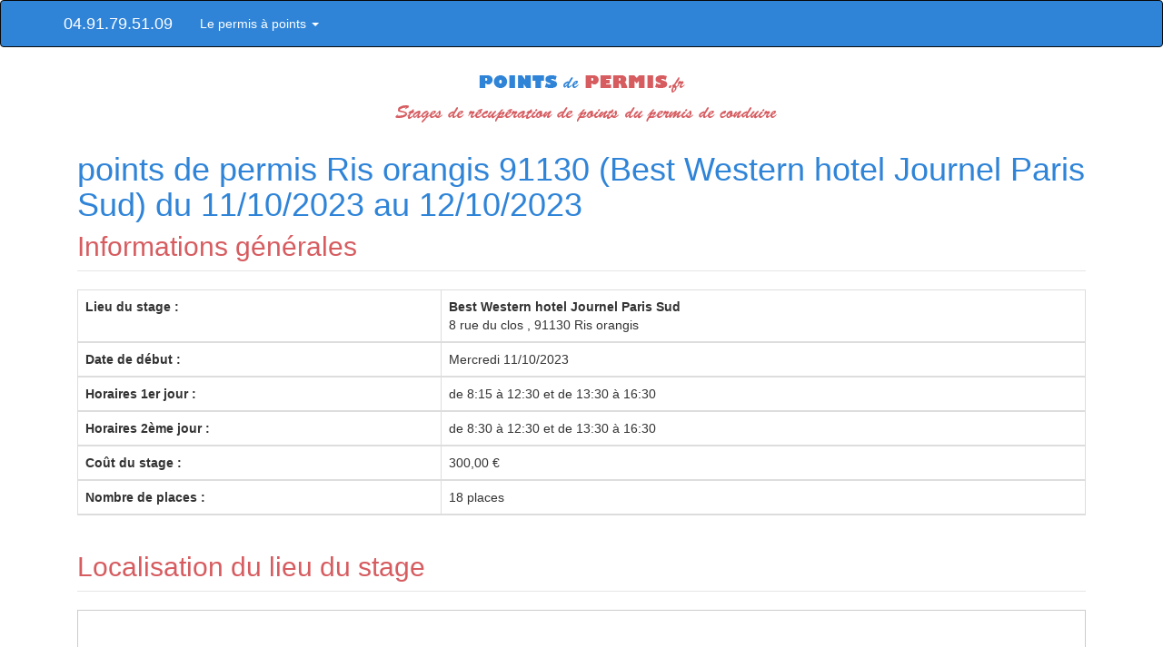

--- FILE ---
content_type: text/html; charset=UTF-8
request_url: https://www.pointsdepermis.fr/31050-detail-points-de-permis-ris-orangis-91130.html
body_size: 4081
content:
<!DOCTYPE html><html lang="fr"><head><meta charset="utf-8"><meta http-equiv="X-UA-Compatible" content="IE=edge">
	 
<meta name="viewport" content="width=device-width, initial-scale=1">
	
	<title>stages de récupération de points points de permis Best Western hotel Journel Paris Sud (91130) du 11/10/2023 au 12/10/2023</title>
     
    <meta name="description" content="Vous pouvez récupérer vos 4 points du permis de conduire Best Western hotel Journel Paris Sud (91130) du 11/10/2023 au 12/10/2023 pour 189€! Un prix imbattable Best Western hotel Journel Paris Sud (91130) du 11/10/2023 au 12/10/2023" />
    <meta name="keywords" content="points de permis rapide Ris orangis, r�cup�ration points Ris orangis, stage permis points Ris orangis, recuperation points permis Ris orangis, stage permis Ris orangis, stages points Ris orangis, stages permis points Ris orangis, r�cup�ration points Ris orangis , points du permis ,permis de conduire" />
	<meta name="robots" content="index, follow" /><link href="assets/css/bootstrap.min.css" rel="stylesheet"><link href="assets/css/font-awesome.min.css" rel="stylesheet"><link rel="shortcut icon" href="pix/favicon.ico" /><link href="theme.css" rel="stylesheet"><link href="https://plus.google.com/101908028672916628853" rel="publisher" /></head>
<body role="document"  onload="initialize();" >


<nav class="navbar navbar-inverse "><div class="container"><div class="navbar-header"><button type="button" class="navbar-toggle collapsed" data-toggle="collapse" data-target="#navbar" aria-expanded="false" aria-controls="navbar"><span class="sr-only">Toggle navigation</span><span class="icon-bar"></span><span class="icon-bar"></span>  <span class="icon-bar"></span></button><a class="navbar-brand" href="./">04.91.79.51.09</a></div><div id="navbar" class="navbar-collapse collapse"><ul class="nav navbar-nav"><li class="dropdown"><a href="#" class="dropdown-toggle" data-toggle="dropdown" role="button" aria-expanded="false">Le permis à points <span class="caret"></span></a><ul class="dropdown-menu" role="menu"><li  ><a href="1182-l-points-de-permis-.html">Le permis probatoire</a></li>
        <li  ><a href="1184-l-points-de-permis-conduite-accompagnee.html">La conduite accompagnée</a></li>
        </ul></li> </ul></div></div></nav>



<div class="container theme-showcase" role="main">


<div class="row">

<div class="col-md-12 alignc class_logo"><a href="./"><img src="pix/logo.png" /></a><br /><br /></div>

</div><div class="col-md-12 alignl">


<h1>points de permis  Ris orangis 91130 (Best Western hotel Journel Paris Sud) du 11/10/2023 au 12/10/2023 </h1>


<fieldset>
	<legend><h2>Informations g&eacute;n&eacute;rales</h2></legend>
   	
    <table class="table table-striped table-bordered">
            <thead>
            <tr>
    	<td><b>Lieu du stage : </b></td>
    	<td><b>Best Western hotel Journel Paris Sud</b><br />8 rue du clos , 91130 Ris orangis</td>
    </tr>
    <tr>
    	<td><b>Date de d&eacute;but : </b></td>
    	<td>Mercredi 11/10/2023</td>
    </tr>
        <tr>
    	<td class="alignl size16"><b>Horaires 1er jour :</b> </td>
    	<td class="alignl size16">de 8:15 &agrave; 12:30 et de 13:30 &agrave; 16:30</td>
    </tr>
    <tr>
    	<td class="alignl size16"><b>Horaires 2ème jour :</b> </td>
    	<td class="alignl size16">de 8:30 &agrave; 12:30 et de 13:30 &agrave; 16:30</td>
    </tr>
        <tr>
    	<td><b>Co&ucirc;t du stage :</b> </td>
    	<td>300,00 &euro;</td>
    </tr>
    <tr>
    	<td><b>Nombre de places :</b></td>
    	<td>18 places</td>
    </tr>
    </thead></table>
    
        
</fieldset>


<br />

<fieldset>
	<legend><h2>Localisation du lieu du stage</h2></legend>
   	
        
    <div id="map_canvas" style="height:350px; border:1px solid #CCC" class="col-md-12 alignl"></div>
	
</fieldset>

<br />


<fieldset>
	<legend><h2>Soci&eacute;t&eacute; organisatrice, adresse et contact</h2></legend>
   	
    <table class="table table-striped table-bordered">
            <thead>
     <tr>
    	<td><b>Soci&eacute;t&eacute; : </b></td>
    	<td><b>SAS Stages Permis France</b></td>
    </tr>
    <tr>
    	<td><b>Num&eacute;ro d'agr&eacute;ment : </b></td>
    	<td>R 21 091 0001 0</td>
    </tr>
    <tr>
    	<td><b>Adresse : </b></td>
    	<td>11 bis rue Saint Ferréol</td>
    </tr>
    <tr>
    	<td><b>Commune : </b></td>
    	<td>13001 Marseille</td>
    </tr>
    <tr>
    	<td><b>T&eacute;l&eacute;phone :</b> </td>
    	<td>04.91.79.51.09</td>
    </tr>
    </table><br />



</fieldset>
</div>

</div>
</div>
    
      
      </div>
      
      </div><br />
<nav class="navbar navbar-default"><div class="container"><div class="navbar-header"><button type="button" class="navbar-toggle collapsed" data-toggle="collapse" data-target=".navbar-collapse"><span class="sr-only">Toggle navigation</span><span class="icon-bar"></span><span class="icon-bar"></span><span class="icon-bar"></span></button></div><div class="navbar-collapse collapse"><ul class="nav navbar-nav"><li><a rel="nofollow" href="remboursement.pdf" target="_blank">Demande de remboursement</a></li><li><a rel="nofollow" href="http://www.recupererpoint.com/client" target="_blank" rel="nofollow">Espace clients</a></li><li><a rel="nofollow" href="1-s-points-de-permis-mentions-legales.html">Mentions l&eacute;gales</a></li><li><a rel="nofollow" href="2-s-points-de-permis-conditions-generales-de-vente.html">CGV</a></li><li><a href="points-de-permis-contact.html">Contact</a></li><li><a href="points-de-permis-plan-du-site.html">Plan du site</a></li></ul></div></div></nav>

<footer class="footer"><div class="container margt10"><div class="row"><div class="col-md-6 alignl">www.pointsdepermis.fr &copy; 2015</div><div class="col-md-6 alignr hidden-xs">recuperez vos points de permis</div>


    <div class="col-md-12 alignl affiche_tel_footer"><br /><i class="fa fa-phone fa-2x pull-left colwhite"></i><h4 style="font-size:22px" class="colwhite">04.91.39.37.50</h4>
    <i class="fa fa-phone fa-2x pull-left colwhite"></i><h4 style="font-size:22px" class="colwhite">04.91.79.51.09</h4>
    <i class="fa fa-phone fa-2x pull-left colwhite"></i><h4 style="font-size:22px" class="colwhite">04.91.33.37.33</h4></div><div class="clear"></div>


</div>  </div></footer><footer class="footer2"><div class="container margt10"><p class="depplus">points de permis rapide en : <a href="76-departement-points-de-permis-seine-maritime.html" title="stages rÃ©cupÃ©ration de points Seine-Maritime" class="colwhite">Seine-Maritime (76)</a> - <a href="30-departement-points-de-permis-gard.html" title="stages rÃ©cupÃ©ration de points Gard" class="colwhite">Gard (30)</a> - <a href="34-departement-points-de-permis-hacrault.html" title="stages rÃ©cupÃ©ration de points Hérault" class="colwhite">Hérault (34)</a> - <a href="83-departement-points-de-permis-var.html" title="stages rÃ©cupÃ©ration de points Var" class="colwhite">Var (83)</a> - <a href="13-departement-points-de-permis-bouches-rhaane.html" title="stages rÃ©cupÃ©ration de points Bouches du Rhône" class="colwhite">Bouches du Rhône (13)</a>	</p><br /><p><div class="contenu-extrait-article">
<div class="wysiwyg classic">
<h2>Des points r&eacute;cup&eacute;r&eacute;s plus rapidement</h2>
<p>Les conducteurs qui ont commis une infraction entra&icirc;nant la perte d&rsquo;un seul point (exc&egrave;s de vitesse de moins de 20 km/h, chevauchement de ligne continue&hellip;) le r&eacute;cup&eacute;reront au bout de 6 mois &ndash; au lieu d&rsquo;un an &ndash;, sauf s&rsquo;ils r&eacute;cidivent durant cette p&eacute;riode. &Agrave; l&rsquo;exception des automobilistes en p&eacute;riode probatoire (durant les 3 ans suivant la date d&rsquo;obtention de leur permis), 2 ans sont d&eacute;sormais suffisants pour r&eacute;cup&eacute;rer l&rsquo;int&eacute;gralit&eacute; de ses 12 points de permis, contre 3 ans auparavant. Le d&eacute;lai reste, en revanche, fix&eacute; &agrave; 3 ans si l&rsquo;une des infractions ayant entra&icirc;n&eacute; une perte de points correspond &agrave; une contravention de 4e ou 5e classe, ou si elle constitue un d&eacute;lit. Cela concerne les infractions les plus graves comme une circulation en sens interdit, le non-respect d&rsquo;un stop ou d&rsquo;un feu rouge, le non-port de la ceinture de s&eacute;curit&eacute;, un exc&egrave;s de vitesse sup&eacute;rieur &agrave; 50 km/h, une conduite sans permis ou sans assurance. Enfin, les stages de sensibilisation &agrave; la s&eacute;curit&eacute; routi&egrave;re permettant de r&eacute;cup&eacute;rer jusqu&rsquo;&agrave; 4 points pourront d&eacute;sormais &ecirc;tre suivis tous les ans, contre tous les 2 ans jusqu&rsquo;&agrave; pr&eacute;sent.<br /><br /></p>
<h2>D&rsquo;anciennes infractions peuvent &ecirc;tre concern&eacute;es</h2>
<p>Ces d&eacute;lais raccourcis ne visent pas seulement les infractions commises &agrave; compter de la date de publication de la loi au Journal officiel, mais aussi celles dont la r&eacute;alit&eacute; est &eacute;tablie &agrave; cette date, par un jugement ou le paiement de l&rsquo;amende. Un automobiliste ayant commis une infraction en 2010, mais n&rsquo;ayant pas encore pay&eacute; l&rsquo;amende &agrave; la date de la publication de la loi, pourra ainsi r&eacute;cup&eacute;rer ses points au bout de 2 ans, alors qu&rsquo;un autre ayant r&eacute;gl&eacute; imm&eacute;diatement l&rsquo;amende devra patienter 3 ans.</p>
</div>
</div></p></div></footer>

	    <script type="text/javascript" src="http://maps.google.com/maps/api/js?sensor=true"></script>
	<script type="text/javascript">var geocoder = new google.maps.Geocoder(); var map; var image = 'pix/google_map.png'; var i = 0;	  
	function initialize() { var latlng = new google.maps.LatLng(44.40655,6.061187); var myOptions = {zoom: 8,center: latlng,mapTypeId: google.maps.MapTypeId.ROADMAP}
	map = new google.maps.Map(document.getElementById("map_canvas"), myOptions);geocoder.geocode( { 'address': ",  , France"}, function(results, status) {if (status == google.maps.GeocoderStatus.OK) {map.setCenter(results[0].geometry.location);map.setZoom(12);var markerpoint = new google.maps.Marker({map: map, position: results[0].geometry.location,icon: image});} else {alert("Geocode was not successful for the following reason: " + status);}});}</script>    
    <!-- Just for debugging purposes. Don't actually copy these 2 lines! -->
    <!--[if lt IE 9]><script src="../../assets/js/ie8-responsive-file-warning.js"></script><![endif]-->
    <!--<script src="assets/js/ie-emulation-modes-warning.js"></script>-->
    <!-- HTML5 shim and Respond.js for IE8 support of HTML5 elements and media queries -->
    <!--[if lt IE 9]>
      <script src="https://oss.maxcdn.com/html5shiv/3.7.2/html5shiv.min.js"></script>
      <script src="https://oss.maxcdn.com/respond/1.4.2/respond.min.js"></script>
    <![endif]-->
    <script src="https://ajax.googleapis.com/ajax/libs/jquery/1.11.2/jquery.min.js"></script><script src="lib/verif_champs_obligatoires.js"></script><script src="assets/js/bootstrap.min.js"></script><script src="assets/js/docs.min.js"></script><script src="assets/js/ie10-viewport-bug-workaround.js"></script><script>
  (function(i,s,o,g,r,a,m){i['GoogleAnalyticsObject']=r;i[r]=i[r]||function(){
  (i[r].q=i[r].q||[]).push(arguments)},i[r].l=1*new Date();a=s.createElement(o),
  m=s.getElementsByTagName(o)[0];a.async=1;a.src=g;m.parentNode.insertBefore(a,m)
  })(window,document,'script','//www.google-analytics.com/analytics.js','ga');

  ga('create', 'UA-51120175-14', 'auto');
  ga('send', 'pageview');

</script><meta name="google-site-verification" content="MZk1ZSroz7yGEw_hSEnpPKMOcPOC2YlImAYivvJqG24" />
<meta name="msvalidate.01" content="288FB140699C938FC8E31AC2B515BB0F" /></body></html>

--- FILE ---
content_type: text/css
request_url: https://www.pointsdepermis.fr/theme.css
body_size: 1353
content:
body { padding-top: 0px; padding-bottom: 0px; }
.theme-dropdown .dropdown-menu { position: static; display: block; margin-bottom: 0px; }
.theme-showcase > p > .btn { margin: 5px 0; }
.theme-showcase .navbar .container { width: auto; }
.margt10 { margin-top:10px; }
.margt20 { margin-top:20px; }
.margt30 { margin-top:30px; }
.alignc { text-align:center; }
.alignr { text-align:right; }
.alignl { text-align:left; }
.clear { clear:both; }
.titrehead { color:#2F84D8; font-size:18px; }
h1 { color:#2F84D8; }
h2 { color:#D65C60; }
h3 { color:#2F84D8; }
h4 { color:#D65C60; }
h5 { color:#2F84D8; }
.panel-default .panel-heading { background-color:#D65C60; }
.panel-default .panel-heading .panel-title { color:#FFFFFF; }
.list-group .list-group-item.active { background-color:#2F84D8; }
.navbar-inverse { background-color:#2F84D8; }


.btn-primary { background-color:#D65C60; border:1px solid #D65C60; }
.btn-primary:hover { background-color:#2F84D8; border:1px solid #2F84D8; }
.footer { background-color: #D65C60; padding-top:10px; padding-bottom:20px; color:#FFFFFF; }
.footer2 { background-color: #2F84D8; padding-top:10px; color:#FFFFFF; }
a { color:#2F84D8; }
.trouver { margin-top:10px; }
.mapcenter2 { display:none; }
.esppro h3 { font-size:18pt; }
.affiche_tel_footer { display:none;} 
.content_list li { margin-left:20px; list-style:disc; list-style-type:disc; }
.content_list ul { margin-left:10px; padding-left:10px; list-style:disc; list-style-type:disc; }
.content_list ul li { margin-left:10px; list-style:disc; list-style-type:disc; }
.content_list ol { margin-left:10px; padding-left:10px; list-style:decimal; list-style-type:decimal; }
.content_list ol li { margin-left:10px; list-style:decimal; list-style-type:decimal; }
.content_list h2, .content_list h3, .content_list h4, .content_list h5, .content_list h6 { text-transform:none; padding-top:0px; }
.content_list .cadre { webkit-box-shadow: 0px 0px 5px rgba(0,0,0,0.2); -moz-box-shadow: 0px 0px 5px rgba(0,0,0,0.2); box-shadow: 0px 0px 5px rgba(0,0,0,0.2);  -webkit-border-radius: 5px; -khtml-border-radius: 5px; -moz-border-radius: 5px; border-radius:5px; margin-bottom:20px; background-image:linear-gradient(to bottom, white, #f1f2f2);  padding:10px; font-style:italic; margin-top:10px; margin-bottom:10px; }
.content_list .cadre h3 { color:#666; font-size:18px; text-transform:none; padding-bottom:10px; margin-bottom:0px; }
.content_list .cadre-bleu { webkit-box-shadow: 0px 0px 5px rgba(0,0,0,0.2); -moz-box-shadow: 0px 0px 5px rgba(0,0,0,0.2); box-shadow: 0px 0px 5px rgba(0,0,0,0.2);  -webkit-border-radius: 5px; -khtml-border-radius: 5px; -moz-border-radius: 5px; border-radius:5px; margin-bottom:20px; background-image:linear-gradient(to bottom, white, #cae8ff);  padding:10px; font-style:italic; font-size:13px; margin-top:10px; margin-bottom:10px; color:#2f75ac; }
.content_list .cadre-bleu h3 { color:#2f75ac; font-size:18px; text-transform:none; padding-bottom:10px; margin-bottom:0px; }
.content_list .cadre-vert { webkit-box-shadow: 0px 0px 5px rgba(0,0,0,0.2); -moz-box-shadow: 0px 0px 5px rgba(0,0,0,0.2); box-shadow: 0px 0px 5px rgba(0,0,0,0.2);  -webkit-border-radius: 5px; -khtml-border-radius: 5px; -moz-border-radius: 5px; border-radius:5px; margin-bottom:20px; background-image:linear-gradient(to bottom, white, #baeabc);  padding:10px; font-style:italic; font-size:13px; margin-top:10px; margin-bottom:10px; color:#247e42; }
.content_list .cadre-vert h3 { color:#247e42; font-size:18px; text-transform:none; padding-bottom:10px; margin-bottom:0px; }
.content_list .cadre-rouge { webkit-box-shadow: 0px 0px 5px rgba(0,0,0,0.2); -moz-box-shadow: 0px 0px 5px rgba(0,0,0,0.2); box-shadow: 0px 0px 5px rgba(0,0,0,0.2);  -webkit-border-radius: 5px; -khtml-border-radius: 5px; -moz-border-radius: 5px; border-radius:5px; margin-bottom:20px; background-image:linear-gradient(to bottom, white, #ffb0b0);  padding:10px; font-style:italic; font-size:13px; margin-top:10px; margin-bottom:10px; color:#8a3127; }
.content_list .cadre-rouge h3 { color:#8a3127; font-size:18px; text-transform:none; padding-bottom:10px; margin-bottom:0px; }
.content_list .cadre-jaune { webkit-box-shadow: 0px 0px 5px rgba(0,0,0,0.2); -moz-box-shadow: 0px 0px 5px rgba(0,0,0,0.2); box-shadow: 0px 0px 5px rgba(0,0,0,0.2);  -webkit-border-radius: 5px; -khtml-border-radius: 5px; -moz-border-radius: 5px; border-radius:5px; margin-bottom:20px; background-image:linear-gradient(to bottom, white, #ffefb6);  padding:10px; font-style:italic; font-size:13px; margin-top:10px; margin-bottom:10px; color:#8a742a; }
.content_list .cadre-jaune h3 { color:#8a742a; font-size:18px; text-transform:none; padding-bottom:10px; margin-bottom:0px; }
.dnone { display:none; }
.block { display:block; }
ul.dropdown-menu li.active a { background-color:#2F84D8; }
ul.dropdown-menu li.active a:hover { background-color:#D65C60; }
.navbar-header a.navbar-brand { color:#ffffff; }
.navbar-header a.navbar-brand:hover { color:#eeeeee; }
li.dropdown a.dropdown-toggle { color:#FFFFFF; }
li.dropdown a.dropdown-toggle:hover { color:#dddddd; }
h1.titreaccueil { font-size:22pt; padding-top:15px; color:#FFFFFF; }
.colorinv { color:#2F84D8; }
.fa { color:#2F84D8; }
.colwhite { color:#FFFFFF; }
.colviolet { color:#D65C60; }
.titre1 { color:#2F84D8; font-size:12pt;  }
.titre2 { color:#D65C60; font-size:12pt; padding-top:0px; margin-top:0px; }
.pd20 { padding-bottom:20px; }
.blgris { border-left:3px solid #eeeeee; padding-left:15px; font-size:11pt; font-weight:400; margin-bottom:15px; }
.theicons .well { padding:10px; }

.well{ border-color:#2F84D8; }

#onglet4, #onglet3, #onglet2, #onglet1 { height:300px; overflow:auto; margin-top:20px; }
h1, h2, h3, h4, h5 { margin-top:0px; }
.well { padding:15px; background-color:#FFF; }
.jumbotron { margin:0px; padding-top:0px; padding-bottom:0px; margin-top:50px; }
.jumbotron .container { padding-top:15px; padding-bottom:15px;  }

.cadre_gauche { background-color:#2F84D8; color:#FFFFFF; }
.cadre_gauche h2 { color:#FFFFFF; }

@media screen and (max-width: 490px) { 
	.depplus, .villesplus { display:none; } .logo2 { display:none;} 
	.class_logo img { width:330px; }
	.h1_tel { font-size:20px; }
	.h2_tel { font-size:18px; }

}
@media screen and (max-width: 990px) { .theicons, .titrehead, .esppro, .secur { display:none; } .logo2 { display:none;} .class_logo { text-align:center; } .affiche_tel_footer{ display:block; } }
@media screen and (max-width: 1200px) { .mapcenter, .prochains_stages {display:none;} .mapcenter2 { display:block; } .esppro h3 { font-size:15pt; }  .logo2 { display:none;} }
@media screen and (max-width: 600px) {  .themap { display:none;}  .logo2 { display:none;} .class_logo { text-align:center; }  }
@media screen and (max-width: 420px) {  .class_logo { text-align:center; }  }



--- FILE ---
content_type: text/plain
request_url: https://www.google-analytics.com/j/collect?v=1&_v=j102&a=871572328&t=pageview&_s=1&dl=https%3A%2F%2Fwww.pointsdepermis.fr%2F31050-detail-points-de-permis-ris-orangis-91130.html&ul=en-us%40posix&dt=stages%20de%20r%C3%A9cup%C3%A9ration%20de%20points%20points%20de%20permis%20Best%20Western%20hotel%20Journel%20Paris%20Sud%20(91130)%20du%2011%2F10%2F2023%20au%2012%2F10%2F2023&sr=1280x720&vp=1280x720&_u=IEBAAEABAAAAACAAI~&jid=1332092575&gjid=964296587&cid=660722264.1769029264&tid=UA-51120175-14&_gid=547269170.1769029264&_r=1&_slc=1&z=1191569358
body_size: -452
content:
2,cG-EW51Z7J67F

--- FILE ---
content_type: text/javascript
request_url: https://www.pointsdepermis.fr/lib/verif_champs_obligatoires.js
body_size: 1751
content:
function Myconfirm(Str,Url) { if (confirm(Str)) { document.location = Url; }} function Myconfirm2(Str,Url) {if (confirm(Str)) { window.open(Url,"_blank","");}} function OuvrirPop(url,nom,haut,Gauche,largeur,hauteur,options) {ouvpop=window.open(url,nom,"top="+haut+",left="+Gauche+",width="+largeur+",height="+hauteur+","+options);} function verif_contact(form) {	if (form.nom) {	if (!form.nom.value) { document.getElementById('verifnom').innerHTML='Veuillez renseigner votre nom'; document.getElementById('verifnom').style.display='block'; return false;}} if (form.email) { if (!form.email.value) { document.getElementById('verifemail').innerHTML='Veuillez renseigner votre email'; document.getElementById('verifemail').style.display='block'; return false;} a = form.email.value; valide1 = false; for(var j=1;j<(a.length);j++){ if(a.charAt(j)=='@'){ if(j<(a.length-4)){ for(var k=j;k<(a.length-2);k++){ if(a.charAt(k)=='.') valide1=true;}}}}if(valide1==false) { document.getElementById('verifemail').innerHTML='Format du mail invalide'; document.getElementById('verifemail').style.display='block'; return false;}}if (form.sujet) {if (!form.sujet.value) { document.getElementById('verifsujet').innerHTML='Veuillez renseigner le sujet de votre message';document.getElementById('verifsujet').style.display='block'; return false;}}if (form.message) {if (!form.message.value) { document.getElementById('verifmessage').innerHTML='Veuillez renseigner votre message';document.getElementById('verifmessage').style.display='block'; return false;}}if (form.ver) {	if (!form.ver.value) { 	document.getElementById('verifver').innerHTML='Veuillez recopier le code de s&eacute;curit&eacute;';document.getElementById('verifver').style.display='block'; return false;}}return true;} function verif_inscription(form) {if (form.email) {	if (!form.email.value) { document.getElementById('verifemail').innerHTML='Veuillez renseigner votre email';document.getElementById('verifemail').style.display='block'; return false;}	a = form.email.value;valide1 = false;for(var j=1;j<(a.length);j++){	if(a.charAt(j)=='@'){if(j<(a.length-4)){for(var k=j;k<(a.length-2);k++){if(a.charAt(k)=='.') valide1=true;}	} } } if(valide1==false) { document.getElementById('verifemail').innerHTML='Format du mail invalide'; document.getElementById('verifemail').style.display='block'; return false;}}	if (form.pass) {if (!form.pass.value) { document.getElementById('verifpass').innerHTML='Veuillez renseigner votre mot de passe'; document.getElementById('verifpass').style.display='block'; return false;}}if (form.pass2) {if (form.pass.value!=form.pass2.value) { document.getElementById('verifpass2').innerHTML='Les mots de passe sont diff&eacute;rents'; document.getElementById('verifpass2').style.display='block'; return false;}}if (form.nom) {if (!form.nom.value) { 	document.getElementById('verifnom').innerHTML='Veuillez renseigner votre nom';document.getElementById('verifnom').style.display='block'; return false;}}	if (form.prenom) {	if (!form.prenom.value) { document.getElementById('verifprenom').innerHTML='Veuillez renseigner votre pr&eacute;nom';document.getElementById('verifprenom').style.display='block'; return false;}}if (form.date_naissance1) {if (!form.date_naissance1.value) { document.getElementById('verifdate_naissance1').innerHTML='Veuillez renseigner votre jour de naissance';document.getElementById('verifdate_naissance1').style.display='block'; return false;}}if (form.date_naissance2) {	if (!form.date_naissance2.value) { 	document.getElementById('verifdate_naissance2').innerHTML='Veuillez renseigner votre mois de naissance'; document.getElementById('verifdate_naissance2').style.display='block'; return false;}}	if (form.date_naissance3) { if (!form.date_naissance3.value) { document.getElementById('verifdate_naissance3').innerHTML='Veuillez renseigner votre annee de naissance';document.getElementById('verifdate_naissance3').style.display='block'; return false;} }if (form.ville_naissance) { if (!form.ville_naissance.value) { document.getElementById('verifville_naissance').innerHTML='Veuillez renseigner la lieu de votre naissance';	document.getElementById('verifville_naissance').style.display='block'; return false;}}if (form.adresse) { if (!form.adresse.value) { document.getElementById('verifadresse').innerHTML='Veuillez renseigner votre adresse';document.getElementById('verifadresse').style.display='block'; return false;}}if (form.cp) {if (!form.cp.value) { document.getElementById('verifcp').innerHTML='Veuillez renseigner votre code postal'; document.getElementById('verifcp').style.display='block'; return false;}	} if (form.ville) {	if (!form.ville.value) { document.getElementById('verifville').innerHTML='Veuillez renseigner votre ville';	document.getElementById('verifville').style.display='block'; return false;} } if (form.thetype) { if (!form.thetype.value) { document.getElementById('verifthetype').innerHTML='Veuillez renseigner le cas';	document.getElementById('verifthetype').style.display='block'; return false;}}	if (form.mobile) {	if (!form.mobile.value) { document.getElementById('verifmobile').innerHTML='Veuillez renseigner votre num&eacute;ro de t&eacute;l&eacute;phone portable';document.getElementById('verifmobile').style.display='block'; return false;} }	if (form.permis_num) {if (!form.permis_num.value) { document.getElementById('verifpermis_num').innerHTML='Veuillez renseigner le num�ro de permis';document.getElementById('verifpermis_num').style.display='block'; return false;} } if (form.permis_date1) {	if (!form.permis_date1.value) { document.getElementById('verifpermis_date1').innerHTML='Veuillez renseigner le jour d\'obtention du permis'; document.getElementById('verifpermis_date1').style.display='block'; return false;}}if (form.permis_date2) { if (!form.permis_date2.value) { document.getElementById('verifpermis_date2').innerHTML='Veuillez renseigner le mois d\'obtention du permis';	document.getElementById('verifpermis_date2').style.display='block'; return false;} } if (form.permis_date3) { if (!form.permis_date3.value) { document.getElementById('verifpermis_date3').innerHTML='Veuillez renseigner l\'ann�e d\'obtention du permis'; document.getElementById('verifpermis_date3').style.display='block'; return false;} } if (form.permis_lieu) { if (!form.permis_lieu.value) { document.getElementById('verifpermis_lieu').innerHTML='Veuillez renseigner le lieu d\'obtention du permis';	document.getElementById('verifpermis_lieu').style.display='block'; return false;} }	if (form.infraction_date1) {if ((!form.infraction_date1.value)&&(form.thetype.value>1)) { document.getElementById('verifinfraction_date1').innerHTML='Veuillez renseigner le jour de l\'infraction';	document.getElementById('verifinfraction_date1').style.display='block'; return false;} }if (form.infraction_date2) { if ((!form.infraction_date2.value)&&(form.thetype.value>1)) { document.getElementById('verifinfraction_date2').innerHTML='Veuillez renseigner le mois de l\'infraction';	document.getElementById('verifinfraction_date2').style.display='block'; return false;} } if (form.infraction_date3) { if ((!form.infraction_date3.value)&&(form.thetype.value>1)) { document.getElementById('verifinfraction_date3').innerHTML='Veuillez renseigner l\'annee de l\'infraction';	document.getElementById('verifinfraction_date3').style.display='block'; return false;} } if (form.infraction_heure) { if ((!form.infraction_heure.value)&&(form.thetype.value>1)) { document.getElementById('verifinfraction_heure').innerHTML='Veuillez renseigner l\'heure de l\'infraction';	document.getElementById('verifinfraction_heure').style.display='block'; return false;} } if (form.infraction_minute) {	if ((!form.infraction_minute.value)&&(form.thetype.value>1)) { document.getElementById('verifinfraction_minute').innerHTML='Veuillez renseigner la minute de l\'infraction'; document.getElementById('verifinfraction_minute').style.display='block'; return false;} }	if (form.infraction_lieu) {	if ((!form.infraction_lieu.value)&&(form.thetype.value>1)) { document.getElementById('verifinfraction_lieu').innerHTML='Veuillez renseigner le lieu de l\'infraction'; document.getElementById('verifinfraction_lieu').style.display='block'; return false;} } if (form.ver) { if (!form.ver.value) { document.getElementById('verifver').innerHTML='Veuillez renseigner le code de v&eacute;rification'; document.getElementById('verifver').style.display='block'; return false;} }if (form.cgv) {	if (!form.cgv.checked) { document.getElementById('verifcga').innerHTML='Veuillez lire et accepter les conditions g&eacute;n&eacute;rales de vente'; document.getElementById('verifcga').style.display='block'; return false;}	} return true; }function verif_paiement(form) { if (form.paie) { if (!form.paie.value) { document.getElementById('verifpaie').innerHTML='Veuillez renseigner votre moyen de paiement'; document.getElementById('verifpaie').style.display='block'; return false;}} if (form.conditions) { if (!form.conditions.checked) { document.getElementById('verifconditions').innerHTML='Veuillez lire et accepter les conditions g�n�rales de vente';	document.getElementById('verifconditions').style.display='block'; return false;} } return true;} function clear_verif(form) { document.getElementById(form).innerHTML=''; document.getElementById(form).style.display='none';}function change_onglet(num) { if(num==1) { document.getElementById('onglet1').style.display = 'block'; document.getElementById('onglet2').style.display = 'none'; document.getElementById('onglet3').style.display = 'none'; document.getElementById('onglet4').style.display = 'none'; document.getElementById('pres1').className = 'active'; document.getElementById('pres2').className = ''; document.getElementById('pres4').className = ''; document.getElementById('pres3').className = ''; } if(num==2) { document.getElementById('onglet1').style.display = 'none'; document.getElementById('onglet4').style.display = 'none'; document.getElementById('onglet2').style.display = 'block'; document.getElementById('onglet3').style.display = 'none'; document.getElementById('pres2').className = 'active'; document.getElementById('pres1').className = ''; document.getElementById('pres3').className = ''; document.getElementById('pres4').className = ''; } if(num==3) { document.getElementById('onglet1').style.display = 'none'; document.getElementById('onglet4').style.display = 'none'; document.getElementById('onglet2').style.display = 'none'; document.getElementById('onglet3').style.display = 'block'; document.getElementById('pres1').className = ''; document.getElementById('pres2').className = ''; document.getElementById('pres4').className = ''; document.getElementById('pres3').className = 'active'; } if(num==4) { document.getElementById('onglet1').style.display = 'none'; document.getElementById('onglet4').style.display = 'block'; document.getElementById('onglet2').style.display = 'none'; document.getElementById('onglet3').style.display = 'none'; document.getElementById('pres1').className = ''; document.getElementById('pres2').className = ''; document.getElementById('pres4').className = 'active'; document.getElementById('pres3').className = ''; } } function afficheInfraction(id) { if(id>1) document.getElementById('infraction').style.display = 'block'; else document.getElementById('infraction').style.display = 'none';}function afficheBon(id) { if(id==1) document.getElementById('bon_groupon').style.display = 'block'; else document.getElementById('bon_groupon').style.display = 'none';}function verif_commande_gr(form) { if(form.paiement.length==4) { if (form.groupon_code) { if ((!form.groupon_code.value)&&(form.paiement[3].checked)) { document.getElementById('verifgroupon_code').innerHTML='Veuillez renseigner le code du bon groupon';	document.getElementById('verifgroupon_code').style.display='block'; return false;} } if (form.groupon_securite) { if ((!form.groupon_securite.value)&&(form.paiement[3].checked)) { document.getElementById('verifgroupon_securite').innerHTML='Veuillez renseigner le code de s&eacute;curit&eacute;'; document.getElementById('verifgroupon_securite').style.display='block'; return false;} } } return true; } function loaddep(url) { document.location=url; }